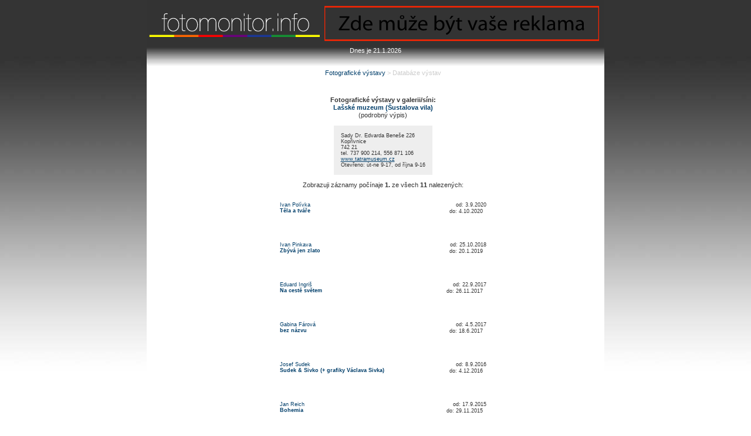

--- FILE ---
content_type: text/html
request_url: https://fotomonitor.archart.cz/vystavy/vyss.asp?ids=2271
body_size: 16378
content:


<!DOCTYPE html PUBLIC "-//W3C//DTD XHTML 1.0 Transitional//EN" "http://www.w3.org/TR/xhtml1/DTD/xhtml1-transitional.dtd">
<html xmlns="http://www.w3.org/1999/xhtml">
<head>
<!-- Global site tag (gtag.js) - Google Analytics -->
<script async src="https://www.googletagmanager.com/gtag/js?id=G-TXV7575N8G"></script>
<script>
  window.dataLayer = window.dataLayer || [];
  function gtag(){dataLayer.push(arguments);}
  gtag('js', new Date());

  gtag('config', 'G-TXV7575N8G');
</script>
<meta http-equiv="Content-Type" content="text/html; charset=utf-8" />
<title>Fotografické výstavy &gt; Databáze výstav</title>
 <style type="text/css">
 <!--
	 .norm, BODY, P, H1, H2, H3, TD {
		  font-family: Verdana, Arial, Helvetica, sans-serif;
		  font-size: 11px; }

	 .mensi { font-family: Verdana, Arial, Helvetica, sans-serif;
				 font-size: 11px;}
	 .mensi_odkaz {
	          color: #003e6a;
             font-family: Verdana, Arial, Helvetica, sans-serif;
				 font-size: 9px;}
	 .malinky {font-family: Verdana, Arial, Helvetica, sans-serif;
				 font-size: 9px;}
	 .malinky_odkaz {
	          color: #003e6a;
	          font-family: Verdana, Arial, Helvetica, sans-serif;
				 font-size: 9px;}

	 .vetsi { font-family: Verdana, Arial, Helvetica, sans-serif;
				 font-size: 11px;}
	 .podnadpis { font-family: Verdana, Arial, Helvetica, sans-serif;
				 font-weight: bold;
				 font-size: 11px;}
	 .nadpis {font-size: 11pt;
				 font-family: Verdana, Arial, Helvetica, sans-serif;
				 font-weight: bold;}
	.nadnadpis {font-size: 11px;
					 font-family: Verdana, Arial, Helvetica, sans-serif;
					 text-decoration: underline}

	 .odkaz { color: #003e6a;
	          font-family: Verdana, Arial, Helvetica, sans-serif;
				 font-size: 9px;	 
	           text-decoration: none}
	 .vyrazny { color: #003e6a;}
	 .pismeno {font-size: 11px;
				 font-family: Verdana, Arial, Helvetica, sans-serif;
				 font-weight: bolder;
				 color: #003e6a}
	 .dopr { text-align: center;
	 color: #000000;
	 			 font-family: Verdana, Arial, Helvetica, sans-serif;
	 			 font-size: 11px;}
/*	 //barva pruhu je #d3a018 (211,160,24)
	 //barva odkazu #003e6a (0,62,106)
	 //polovina cesty   #7D640F (125,100,15)*/

	 /*printer styles*/ 
@media print{
	.norm, .mensi, .malinky, .vetsi, .odkaz, a, a:link, a:visited, p{
		font-family: "Times New Roman", Garamond, serif;
		font-size: 12pt;
		text-decoration: none;
		line-height: 120%;
		color: black;
		background-color: #FFFFFF;
	}
}
 -->
</style>
<script><!--
	function wOpen(oLink){
		oWnd = window.open(oLink.href, 'wopen', 'width=800,height=600,scrollbars=1');
		oWnd.focus();
		return false;
	}
//--></script>

<style type="text/css">
<!--
@import url("../CSS/FM.css");
-->
</style>
</head>

  <body class="thrColAbsHdr" alink="#003E6A">
<script src="../scripts/equalcolumns.js" type="text/javascript"></script>
<div id="container">
<div id="header" lang="cs" class="textFMsidebar2">
	<h1>
    <div class="row">
	<div class="column">
    <a href="../default.asp"><img src="../images/logo.gif" alt="logo" width="300" height="57" border="0" /></a>
    <a href="mailto:sale@archart.cz"><img src="../images/sale.svg" alt="sale" width="468" height="60" border="0" title="Nabídky zasílejte administrátorovi tohoto webu."/></a>
	</h1>
<!-- end #header --></div>
<div id="header2" height="32px">
	<span class="textFMdatum">
	
	<center>Dnes je 21.1.2026</center>
	</span>
<!-- end #header2 --></div>
<div id="header3" height="32px">
<!-- end #header3 --></div>  
  <div id="mainContent" lang="cs">
    <div align="center"><span class="textFM styl2"><a href="index.asp">Fotografické výstavy</a> &gt; Databáze výstav</span><br />
      <br />
    </div>  
  
<table border="0" width="380" align="center">
  <tr>
        <td>
			     
		 <p class="mensi" align="center"><b>
			 Fotografické výstavy v galerii/síni: <br> <span class="vyrazny"> 
    <b>Lašské muzeum (Šustalova vila) </b> </span>
		 </b><br><span class="norm">(podrobný výpis)</span></p>  	
  <table cols="2" border="0" cellpadding="10" align="center" bgcolor="#eeeeee">
	 <tr><td class="malinky" valign="top">
			Sady Dr. Edvarda Beneše 226 
    <br>  Kopřivnice 
    <br>  742 21 
    <br>  tel. 737 900 214, 556 871 106 
		        <br><u><a href=http://www.tatramuseum.cz target=_blank>www.tatramuseum.cz</a></u>
		    
    <br>  Otevřeno: út-ne 9-17, od října 9-16 
	  </td></tr>
  </table>   
		<p class="mensi" align="center">
		Zobrazuji záznamy počínaje <b>1.</b> ze všech <b>11</b> nalezených:</p>   
  <table cols="2" border="0" cellspacing="10" width="100%">
	 <tr><td class="malinky" colspan="2" valign="top">   
			  <A HREF="vyaa.asp?ida=6717" class="odkaz">   Ivan Polívka    </A>
			  <A HREF="vyaa.asp?ida=0" class="odkaz">      </A>
			  <A HREF="vyaa.asp?ida=0" class="odkaz">      </A>	  
			<a href="vyvv.asp?nazev=T%C4%9Bla+a+tv%C3%A1%C5%99e" class="odkaz">   
    <br><b>Těla a tváře </b>      </a>      

		</td><td class="malinky" valign="top" align="right">
			od: 3.9.2020 <br>do: 4.10.2020 &nbsp;   
			<font class="mensi">
			<br>
		</td></tr><tr><td class="malinky" colspan="2" valign="top">
			<i></i>
	  </td></tr>
  </table>   
     <br>   
  <table cols="2" border="0" cellspacing="10" width="100%">
	 <tr><td class="malinky" colspan="2" valign="top">   
			  <A HREF="vyaa.asp?ida=1125" class="odkaz">   Ivan Pinkava    </A>
			  <A HREF="vyaa.asp?ida=0" class="odkaz">      </A>
			  <A HREF="vyaa.asp?ida=0" class="odkaz">      </A>	  
			<a href="vyvv.asp?nazev=Zb%C3%BDv%C3%A1+jen+zlato" class="odkaz">   
    <br><b>Zbývá jen zlato </b>      </a>      

		</td><td class="malinky" valign="top" align="right">
			od: 25.10.2018 <br>do: 20.1.2019 &nbsp;   
			<font class="mensi">
			<br>
		</td></tr><tr><td class="malinky" colspan="2" valign="top">
			<i></i>
	  </td></tr>
  </table>   
     <br>   
  <table cols="2" border="0" cellspacing="10" width="100%">
	 <tr><td class="malinky" colspan="2" valign="top">   
			  <A HREF="vyaa.asp?ida=2239" class="odkaz">   Eduard Ingriš    </A>
			  <A HREF="vyaa.asp?ida=0" class="odkaz">      </A>
			  <A HREF="vyaa.asp?ida=0" class="odkaz">      </A>	  
			<a href="vyvv.asp?nazev=Na+cest%C4%9B+sv%C4%9Btem" class="odkaz">   
    <br><b>Na cestě světem </b>      </a>      

		</td><td class="malinky" valign="top" align="right">
			od: 22.9.2017 <br>do: 26.11.2017 &nbsp;   
			<font class="mensi">
			<br>
		</td></tr><tr><td class="malinky" colspan="2" valign="top">
			<i></i>
	  </td></tr>
  </table>   
     <br>   
  <table cols="2" border="0" cellspacing="10" width="100%">
	 <tr><td class="malinky" colspan="2" valign="top">   
			  <A HREF="vyaa.asp?ida=609" class="odkaz">   Gabina Fárová    </A>
			  <A HREF="vyaa.asp?ida=0" class="odkaz">      </A>
			  <A HREF="vyaa.asp?ida=0" class="odkaz">      </A>	  
			<a href="vyvv.asp?nazev=+bez+n%C3%A1zvu" class="odkaz">   
    <br><b> bez názvu </b>      </a>      

		</td><td class="malinky" valign="top" align="right">
			od: 4.5.2017 <br>do: 18.6.2017 &nbsp;   
			<font class="mensi">
			<br>
		</td></tr><tr><td class="malinky" colspan="2" valign="top">
			<i></i>
	  </td></tr>
  </table>   
     <br>   
  <table cols="2" border="0" cellspacing="10" width="100%">
	 <tr><td class="malinky" colspan="2" valign="top">   
			  <A HREF="vyaa.asp?ida=83" class="odkaz">   Josef Sudek    </A>
			  <A HREF="vyaa.asp?ida=0" class="odkaz">      </A>
			  <A HREF="vyaa.asp?ida=0" class="odkaz">      </A>	  
			<a href="vyvv.asp?nazev=Sudek+%26+Sivko+%28%2B+grafiky+V%C3%A1clava+Sivka%29" class="odkaz">   
    <br><b>Sudek & Sivko (+ grafiky Václava Sivka) </b>      </a>      

		</td><td class="malinky" valign="top" align="right">
			od: 8.9.2016 <br>do: 4.12.2016 &nbsp;   
			<font class="mensi">
			<br>
		</td></tr><tr><td class="malinky" colspan="2" valign="top">
			<i></i>
	  </td></tr>
  </table>   
     <br>   
  <table cols="2" border="0" cellspacing="10" width="100%">
	 <tr><td class="malinky" colspan="2" valign="top">   
			  <A HREF="vyaa.asp?ida=330" class="odkaz">   Jan Reich    </A>
			  <A HREF="vyaa.asp?ida=0" class="odkaz">      </A>
			  <A HREF="vyaa.asp?ida=0" class="odkaz">      </A>	  
			<a href="vyvv.asp?nazev=Bohemia" class="odkaz">   
    <br><b>Bohemia </b>      </a>      

		</td><td class="malinky" valign="top" align="right">
			od: 17.9.2015 <br>do: 29.11.2015 &nbsp;   
			<font class="mensi">
			<br>
		</td></tr><tr><td class="malinky" colspan="2" valign="top">
			<i></i>
	  </td></tr>
  </table>   
     <br>   
  <table cols="2" border="0" cellspacing="10" width="100%">
	 <tr><td class="malinky" colspan="2" valign="top">   
			  <A HREF="vyaa.asp?ida=3809" class="odkaz">   Jiří Kozubík    </A>
			  <A HREF="vyaa.asp?ida=0" class="odkaz">      </A>
			  <A HREF="vyaa.asp?ida=0" class="odkaz">      </A>	  
			<a href="vyvv.asp?nazev=Velk%C3%BD+form%C3%A1t" class="odkaz">   
    <br><b>Velký formát </b>      </a>      

		</td><td class="malinky" valign="top" align="right">
			od: 14.7.2015 <br>do: 20.9.2015 &nbsp;   
			<font class="mensi">
			<br>
		</td></tr><tr><td class="malinky" colspan="2" valign="top">
			<i></i>
	  </td></tr>
  </table>   
     <br>   
  <table cols="2" border="0" cellspacing="10" width="100%">
	 <tr><td class="malinky" colspan="2" valign="top">   
			  <A HREF="vyaa.asp?ida=83" class="odkaz">   Josef Sudek    </A>
			  <A HREF="vyaa.asp?ida=0" class="odkaz">      </A>
			  <A HREF="vyaa.asp?ida=0" class="odkaz">      </A>	  
			<a href="vyvv.asp?nazev=Z+Beskyd" class="odkaz">   
    <br><b>Z Beskyd </b>      </a>      

		</td><td class="malinky" valign="top" align="right">
			od: 18.9.2014 <br>do: 30.11.2014 &nbsp;   
			<font class="mensi">
			<br>
		</td></tr><tr><td class="malinky" colspan="2" valign="top">
			<i></i>
	  </td></tr>
  </table>   
     <br>   
  <table cols="2" border="0" cellspacing="10" width="100%">
	 <tr><td class="malinky" colspan="2" valign="top">   
			  <A HREF="vyaa.asp?ida=1008" class="odkaz">   Petr Helbich    </A>
			  <A HREF="vyaa.asp?ida=0" class="odkaz">      </A>
			  <A HREF="vyaa.asp?ida=0" class="odkaz">      </A>	  
			<a href="vyvv.asp?nazev=Kamerou+Josefa+Sudka" class="odkaz">   
    <br><b>Kamerou Josefa Sudka </b>      </a>      

		</td><td class="malinky" valign="top" align="right">
			od: 17.7.2014 <br>do: 14.9.2014 &nbsp;   
			<font class="mensi">
			<br>
		</td></tr><tr><td class="malinky" colspan="2" valign="top">
			<i></i>
	  </td></tr>
  </table>   
     <br>   
  <table cols="2" border="0" cellspacing="10" width="100%">
	 <tr><td class="malinky" colspan="2" valign="top">   
			  <A HREF="vyaa.asp?ida=0" class="odkaz">      </A>
			  <A HREF="vyaa.asp?ida=0" class="odkaz">      </A>
			  <A HREF="vyaa.asp?ida=0" class="odkaz">      </A>	  
			<a href="vyvv.asp?nazev=Fajn+foto+fest" class="odkaz">   
    <br><b>Fajn foto fest </b>      </a>      

		</td><td class="malinky" valign="top" align="right">
			od: 17.11.2012 <br>do: 17.12.2012 &nbsp;   
			<font class="mensi">
			<br>
		</td></tr><tr><td class="malinky" colspan="2" valign="top">
			<i></i>
	  </td></tr>
  </table>   
     <br>   
  <table cols="2" border="0" cellspacing="10" width="100%">
	 <tr><td class="malinky" colspan="2" valign="top">   
			  <A HREF="vyaa.asp?ida=2060" class="odkaz">   Gerhard Trumler    </A>
			  <A HREF="vyaa.asp?ida=0" class="odkaz">      </A>
			  <A HREF="vyaa.asp?ida=0" class="odkaz">      </A>	  
			<a href="vyvv.asp?nazev=Prag+%E2%80%93+Golem%2C+Kafka%2C+%C5%A0vejk" class="odkaz">   
    <br><b>Prag – Golem, Kafka, Švejk </b>      </a>      

		</td><td class="malinky" valign="top" align="right">
			od: 4.9.2008 <br>do: 2.11.2008 &nbsp;   
			<font class="mensi">
			<br>
		</td></tr><tr><td class="malinky" colspan="2" valign="top">
			<i></i>
	  </td></tr>
  </table>   
     <br>   <?xml version="1.0" encoding="windows-1250"?>
<table align="center">
  <tr>
     <td align="center" class="malinky">
       <span style="text-decoration: underline">Aktuální výstavy</span>
<br>
		</td>
	</tr>

  <tr>
	 <td align="center" class="malinky">
     stručný výpis podle autora: <br>
       &nbsp;	
			   <a class="malinky_odkaz" href="vya.asp?a=A">A</a>	
				|
				<a class="malinky_odkaz" href="vya.asp?a=B">B</a>	
				|
				<a class="malinky_odkaz" href="vya.asp?a=C">C</a>	
				|
				<a class="malinky_odkaz" href="vya.asp?a=D">D</a>	
				|
				<a class="malinky_odkaz" href="vya.asp?a=K">K</a>	
				|
				<a class="malinky_odkaz" href="vya.asp?a=N">N</a>	
				|
				<a class="malinky_odkaz" href="vya.asp?a=P">P</a>	
				|
				<a class="malinky_odkaz" href="vya.asp?a=R">R</a>	
				|
				<a class="malinky_odkaz" href="vya.asp?a=%C5%A0">Š</a>	
				|
				<a class="malinky_odkaz" href="vya.asp?a=T">T</a>	
				|
				<a class="malinky_odkaz" href="vya.asp?a=V">V</a>	
				|
				<a class="malinky_odkaz" href="vya.asp?a=W">W</a>	
     </td>
  </tr>
  <tr>
     <td align="center" class="malinky">
       <br>
	    stručný výpis podle města: <br>
      &nbsp;	
			   <a class="malinky_odkaz" href="vym.asp?m=Brno">Brno</a>	
				|
				<a class="malinky_odkaz" href="vym.asp?m=%C4%8Cel%C3%A1kovice">Čelákovice</a>	
				|
				<a class="malinky_odkaz" href="vym.asp?m=%C4%8Cesk%C3%A9+Bud%C4%9Bjovice">České Budějovice</a>	
				|
				<a class="malinky_odkaz" href="vym.asp?m=Cheb">Cheb</a>	
				|
				<a class="malinky_odkaz" href="vym.asp?m=Jihlava">Jihlava</a>	
				|
				<a class="malinky_odkaz" href="vym.asp?m=Karlovy+Vary">Karlovy Vary</a>	
				|
				<a class="malinky_odkaz" href="vym.asp?m=Kladno">Kladno</a>	
				|
				<a class="malinky_odkaz" href="vym.asp?m=Kutn%C3%A1+Hora">Kutná Hora</a>	
				|
				<a class="malinky_odkaz" href="vym.asp?m=Ostrava">Ostrava</a>	
				|
				<a class="malinky_odkaz" href="vym.asp?m=Pardubice">Pardubice</a>	
				|
				<a class="malinky_odkaz" href="vym.asp?m=Praha+1">Praha 1</a>	
				|
				<a class="malinky_odkaz" href="vym.asp?m=Praha+2">Praha 2</a>	
				|
				<a class="malinky_odkaz" href="vym.asp?m=Praha+5">Praha 5</a>	
				|
				<a class="malinky_odkaz" href="vym.asp?m=Praha+6">Praha 6</a>	
				|
				<a class="malinky_odkaz" href="vym.asp?m=Praha+7">Praha 7</a>	
				|
				<a class="malinky_odkaz" href="vym.asp?m=Praha+8">Praha 8</a>	
				|
				<a class="malinky_odkaz" href="vym.asp?m=Terez%C3%ADn">Terezín</a>	
				|
				<a class="malinky_odkaz" href="vym.asp?m=T%C5%99eb%C3%AD%C4%8D">Třebíč</a>	
				|
				<a class="malinky_odkaz" href="vym.asp?m=Turnov">Turnov</a>	
     </td>
  </tr>
  <tr>
    <td align="center" class="malinky">

    <a href="vyp.asp"> Fotografické výstavy v celé Praze </a><br>

  </tr>
  <tr>
	 <td align="center" class="malinky">
     <br>
		 stručný výpis podle názvu výstavy: <br>
     &nbsp;	
			   <a class="malinky_odkaz" href="vyv.asp?v=+"> </a>	
				|
				<a class="malinky_odkaz" href="vyv.asp?v=4">4</a>	
				|
				<a class="malinky_odkaz" href="vyv.asp?v=B">B</a>	
				|
				<a class="malinky_odkaz" href="vyv.asp?v=F">F</a>	
				|
				<a class="malinky_odkaz" href="vyv.asp?v=J">J</a>	
				|
				<a class="malinky_odkaz" href="vyv.asp?v=K">K</a>	
				|
				<a class="malinky_odkaz" href="vyv.asp?v=L">L</a>	
				|
				<a class="malinky_odkaz" href="vyv.asp?v=N">N</a>	
				|
				<a class="malinky_odkaz" href="vyv.asp?v=O">O</a>	
				|
				<a class="malinky_odkaz" href="vyv.asp?v=P">P</a>	
				|
				<a class="malinky_odkaz" href="vyv.asp?v=R">R</a>	
				|
				<a class="malinky_odkaz" href="vyv.asp?v=S">S</a>	
				|
				<a class="malinky_odkaz" href="vyv.asp?v=V">V</a>	
     </td>
  </tr>
	<tr>
		<td align="center" class="malinky"><br><br>
			 Tento přehled byl aktualizován
			 19.1.2026 <br><br>
	  </td>
  </tr>
</table>
	 </td>
  </tr>
</table>
  <!-- end #mainContent --></div>
  <br>
<div id="footer" height="32px">
	<p align="center" class="text_footer">© 2008–2020 ArchArt</a></p>
<!-- end #footer --></div>
</body>

</html>


--- FILE ---
content_type: application/javascript
request_url: https://fotomonitor.archart.cz/scripts/equalcolumns.js
body_size: 1743
content:
//** Dynamic Drive Equal Columns Height script v1.01 (Nov 2nd, 06)
//** http://www.dynamicdrive.com/style/blog/entry/css-equal-columns-height-script/

var ddequalcolumns=new Object()
//Input IDs (id attr) of columns to equalize. Script will check if each corresponding column actually exists:
ddequalcolumns.columnswatch=["sidebar1", "sidebar2", "mainContent"]

ddequalcolumns.setHeights=function(reset){
var tallest=0
var resetit=(typeof reset=="string")? true : false
for (var i=0; i<this.columnswatch.length; i++){
if (document.getElementById(this.columnswatch[i])!=null){
if (resetit)
document.getElementById(this.columnswatch[i]).style.height="auto"
if (document.getElementById(this.columnswatch[i]).offsetHeight>tallest)
tallest=document.getElementById(this.columnswatch[i]).offsetHeight
}
}
if (tallest>0){
for (var i=0; i<this.columnswatch.length; i++){
if (document.getElementById(this.columnswatch[i])!=null)
document.getElementById(this.columnswatch[i]).style.height=tallest+"px"
}
}
}

ddequalcolumns.resetHeights=function(){
this.setHeights("reset")
}

ddequalcolumns.dotask=function(target, functionref, tasktype){ //assign a function to execute to an event handler (ie: onunload)
var tasktype=(window.addEventListener)? tasktype : "on"+tasktype
if (target.addEventListener)
target.addEventListener(tasktype, functionref, false)
else if (target.attachEvent)
target.attachEvent(tasktype, functionref)
}

ddequalcolumns.dotask(window, function(){ddequalcolumns.setHeights()}, "load")
ddequalcolumns.dotask(window, function(){if (typeof ddequalcolumns.timer!="undefined") clearTimeout(ddequalcolumns.timer); ddequalcolumns.timer=setTimeout("ddequalcolumns.resetHeights()", 200)}, "resize")

